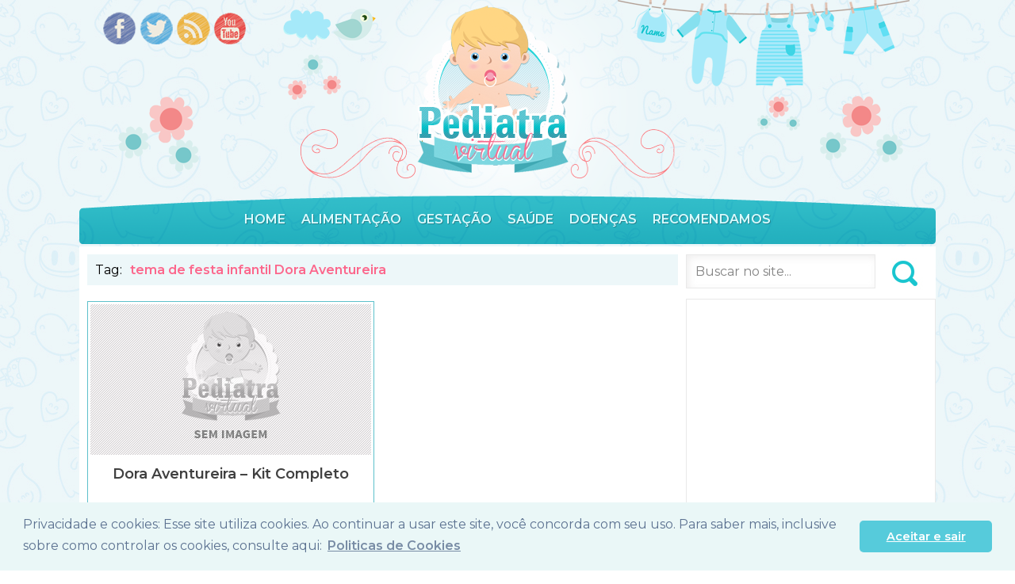

--- FILE ---
content_type: text/html; charset=UTF-8
request_url: https://pediatravirtual.net/tag/tema-de-festa-infantil-dora-aventureira/
body_size: 7217
content:
<!DOCTYPE html PUBLIC "-//W3C//DTD XHTML 1.0 Transitional//EN" "http://www.w3.org/TR/xhtml1/DTD/xhtml1-transitional.dtd">
<html xmlns="http://www.w3.org/1999/xhtml">
<head>
<meta http-equiv="Content-Type" content="text/html; charset=utf-8" />
<meta name="robots" content="follow,noodp,noydir" />
<meta content='Global' name='distribution'/>
<meta content='Pediatra Virtual' name='author'/>
<meta content='pt-br' name='language'/>
<link rel="stylesheet" href="https://pediatravirtual.net/wp-content/themes/pediatra/style.css" type="text/css" media="screen" />
<link href='https://fonts.googleapis.com/css?family=Montserrat:400,300,600' rel='stylesheet' type='text/css'>
<link href="/favicon.ico" rel="icon" type="image/x-icon">
<title>tema de festa infantil Dora Aventureira - Pediatra Virtual</title>
<script type="text/javascript" src="https://pediatravirtual.net/wp-content/themes/pediatra/js/jquery.js"></script>
<script type="text/javascript" src="https://pediatravirtual.net/wp-content/themes/pediatra/js/jquery.cycle.all.js"></script>
<script type="text/javascript">
jQuery(document).ready(function(){
	jQuery('#sliderContent').cycle({
		fx: 'fade',
		pager: '#controle',        
		timeout: '6000'
	});
   });
</script>
<meta name='robots' content='index, follow, max-image-preview:large, max-snippet:-1, max-video-preview:-1' />

	<!-- This site is optimized with the Yoast SEO plugin v26.2 - https://yoast.com/wordpress/plugins/seo/ -->
	<link rel="canonical" href="https://pediatravirtual.net/tag/tema-de-festa-infantil-dora-aventureira/" />
	<meta property="og:locale" content="pt_BR" />
	<meta property="og:type" content="article" />
	<meta property="og:title" content="tema de festa infantil Dora Aventureira - Pediatra Virtual" />
	<meta property="og:url" content="https://pediatravirtual.net/tag/tema-de-festa-infantil-dora-aventureira/" />
	<meta property="og:site_name" content="Pediatra Virtual" />
	<meta name="twitter:card" content="summary_large_image" />
	<script type="application/ld+json" class="yoast-schema-graph">{"@context":"https://schema.org","@graph":[{"@type":"CollectionPage","@id":"https://pediatravirtual.net/tag/tema-de-festa-infantil-dora-aventureira/","url":"https://pediatravirtual.net/tag/tema-de-festa-infantil-dora-aventureira/","name":"tema de festa infantil Dora Aventureira - Pediatra Virtual","isPartOf":{"@id":"https://pediatravirtual.net/#website"},"breadcrumb":{"@id":"https://pediatravirtual.net/tag/tema-de-festa-infantil-dora-aventureira/#breadcrumb"},"inLanguage":"pt-BR"},{"@type":"BreadcrumbList","@id":"https://pediatravirtual.net/tag/tema-de-festa-infantil-dora-aventureira/#breadcrumb","itemListElement":[{"@type":"ListItem","position":1,"name":"Início","item":"https://pediatravirtual.net/"},{"@type":"ListItem","position":2,"name":"tema de festa infantil Dora Aventureira"}]},{"@type":"WebSite","@id":"https://pediatravirtual.net/#website","url":"https://pediatravirtual.net/","name":"Pediatra Virtual","description":"Seu portal de Informação","potentialAction":[{"@type":"SearchAction","target":{"@type":"EntryPoint","urlTemplate":"https://pediatravirtual.net/?s={search_term_string}"},"query-input":{"@type":"PropertyValueSpecification","valueRequired":true,"valueName":"search_term_string"}}],"inLanguage":"pt-BR"}]}</script>
	<!-- / Yoast SEO plugin. -->


<style id='wp-img-auto-sizes-contain-inline-css' type='text/css'>
img:is([sizes=auto i],[sizes^="auto," i]){contain-intrinsic-size:3000px 1500px}
/*# sourceURL=wp-img-auto-sizes-contain-inline-css */
</style>
<style id='wp-block-library-inline-css' type='text/css'>
:root{--wp-block-synced-color:#7a00df;--wp-block-synced-color--rgb:122,0,223;--wp-bound-block-color:var(--wp-block-synced-color);--wp-editor-canvas-background:#ddd;--wp-admin-theme-color:#007cba;--wp-admin-theme-color--rgb:0,124,186;--wp-admin-theme-color-darker-10:#006ba1;--wp-admin-theme-color-darker-10--rgb:0,107,160.5;--wp-admin-theme-color-darker-20:#005a87;--wp-admin-theme-color-darker-20--rgb:0,90,135;--wp-admin-border-width-focus:2px}@media (min-resolution:192dpi){:root{--wp-admin-border-width-focus:1.5px}}.wp-element-button{cursor:pointer}:root .has-very-light-gray-background-color{background-color:#eee}:root .has-very-dark-gray-background-color{background-color:#313131}:root .has-very-light-gray-color{color:#eee}:root .has-very-dark-gray-color{color:#313131}:root .has-vivid-green-cyan-to-vivid-cyan-blue-gradient-background{background:linear-gradient(135deg,#00d084,#0693e3)}:root .has-purple-crush-gradient-background{background:linear-gradient(135deg,#34e2e4,#4721fb 50%,#ab1dfe)}:root .has-hazy-dawn-gradient-background{background:linear-gradient(135deg,#faaca8,#dad0ec)}:root .has-subdued-olive-gradient-background{background:linear-gradient(135deg,#fafae1,#67a671)}:root .has-atomic-cream-gradient-background{background:linear-gradient(135deg,#fdd79a,#004a59)}:root .has-nightshade-gradient-background{background:linear-gradient(135deg,#330968,#31cdcf)}:root .has-midnight-gradient-background{background:linear-gradient(135deg,#020381,#2874fc)}:root{--wp--preset--font-size--normal:16px;--wp--preset--font-size--huge:42px}.has-regular-font-size{font-size:1em}.has-larger-font-size{font-size:2.625em}.has-normal-font-size{font-size:var(--wp--preset--font-size--normal)}.has-huge-font-size{font-size:var(--wp--preset--font-size--huge)}.has-text-align-center{text-align:center}.has-text-align-left{text-align:left}.has-text-align-right{text-align:right}.has-fit-text{white-space:nowrap!important}#end-resizable-editor-section{display:none}.aligncenter{clear:both}.items-justified-left{justify-content:flex-start}.items-justified-center{justify-content:center}.items-justified-right{justify-content:flex-end}.items-justified-space-between{justify-content:space-between}.screen-reader-text{border:0;clip-path:inset(50%);height:1px;margin:-1px;overflow:hidden;padding:0;position:absolute;width:1px;word-wrap:normal!important}.screen-reader-text:focus{background-color:#ddd;clip-path:none;color:#444;display:block;font-size:1em;height:auto;left:5px;line-height:normal;padding:15px 23px 14px;text-decoration:none;top:5px;width:auto;z-index:100000}html :where(.has-border-color){border-style:solid}html :where([style*=border-top-color]){border-top-style:solid}html :where([style*=border-right-color]){border-right-style:solid}html :where([style*=border-bottom-color]){border-bottom-style:solid}html :where([style*=border-left-color]){border-left-style:solid}html :where([style*=border-width]){border-style:solid}html :where([style*=border-top-width]){border-top-style:solid}html :where([style*=border-right-width]){border-right-style:solid}html :where([style*=border-bottom-width]){border-bottom-style:solid}html :where([style*=border-left-width]){border-left-style:solid}html :where(img[class*=wp-image-]){height:auto;max-width:100%}:where(figure){margin:0 0 1em}html :where(.is-position-sticky){--wp-admin--admin-bar--position-offset:var(--wp-admin--admin-bar--height,0px)}@media screen and (max-width:600px){html :where(.is-position-sticky){--wp-admin--admin-bar--position-offset:0px}}

/*# sourceURL=wp-block-library-inline-css */
</style><style id='global-styles-inline-css' type='text/css'>
:root{--wp--preset--aspect-ratio--square: 1;--wp--preset--aspect-ratio--4-3: 4/3;--wp--preset--aspect-ratio--3-4: 3/4;--wp--preset--aspect-ratio--3-2: 3/2;--wp--preset--aspect-ratio--2-3: 2/3;--wp--preset--aspect-ratio--16-9: 16/9;--wp--preset--aspect-ratio--9-16: 9/16;--wp--preset--color--black: #000000;--wp--preset--color--cyan-bluish-gray: #abb8c3;--wp--preset--color--white: #ffffff;--wp--preset--color--pale-pink: #f78da7;--wp--preset--color--vivid-red: #cf2e2e;--wp--preset--color--luminous-vivid-orange: #ff6900;--wp--preset--color--luminous-vivid-amber: #fcb900;--wp--preset--color--light-green-cyan: #7bdcb5;--wp--preset--color--vivid-green-cyan: #00d084;--wp--preset--color--pale-cyan-blue: #8ed1fc;--wp--preset--color--vivid-cyan-blue: #0693e3;--wp--preset--color--vivid-purple: #9b51e0;--wp--preset--gradient--vivid-cyan-blue-to-vivid-purple: linear-gradient(135deg,rgb(6,147,227) 0%,rgb(155,81,224) 100%);--wp--preset--gradient--light-green-cyan-to-vivid-green-cyan: linear-gradient(135deg,rgb(122,220,180) 0%,rgb(0,208,130) 100%);--wp--preset--gradient--luminous-vivid-amber-to-luminous-vivid-orange: linear-gradient(135deg,rgb(252,185,0) 0%,rgb(255,105,0) 100%);--wp--preset--gradient--luminous-vivid-orange-to-vivid-red: linear-gradient(135deg,rgb(255,105,0) 0%,rgb(207,46,46) 100%);--wp--preset--gradient--very-light-gray-to-cyan-bluish-gray: linear-gradient(135deg,rgb(238,238,238) 0%,rgb(169,184,195) 100%);--wp--preset--gradient--cool-to-warm-spectrum: linear-gradient(135deg,rgb(74,234,220) 0%,rgb(151,120,209) 20%,rgb(207,42,186) 40%,rgb(238,44,130) 60%,rgb(251,105,98) 80%,rgb(254,248,76) 100%);--wp--preset--gradient--blush-light-purple: linear-gradient(135deg,rgb(255,206,236) 0%,rgb(152,150,240) 100%);--wp--preset--gradient--blush-bordeaux: linear-gradient(135deg,rgb(254,205,165) 0%,rgb(254,45,45) 50%,rgb(107,0,62) 100%);--wp--preset--gradient--luminous-dusk: linear-gradient(135deg,rgb(255,203,112) 0%,rgb(199,81,192) 50%,rgb(65,88,208) 100%);--wp--preset--gradient--pale-ocean: linear-gradient(135deg,rgb(255,245,203) 0%,rgb(182,227,212) 50%,rgb(51,167,181) 100%);--wp--preset--gradient--electric-grass: linear-gradient(135deg,rgb(202,248,128) 0%,rgb(113,206,126) 100%);--wp--preset--gradient--midnight: linear-gradient(135deg,rgb(2,3,129) 0%,rgb(40,116,252) 100%);--wp--preset--font-size--small: 13px;--wp--preset--font-size--medium: 20px;--wp--preset--font-size--large: 36px;--wp--preset--font-size--x-large: 42px;--wp--preset--spacing--20: 0.44rem;--wp--preset--spacing--30: 0.67rem;--wp--preset--spacing--40: 1rem;--wp--preset--spacing--50: 1.5rem;--wp--preset--spacing--60: 2.25rem;--wp--preset--spacing--70: 3.38rem;--wp--preset--spacing--80: 5.06rem;--wp--preset--shadow--natural: 6px 6px 9px rgba(0, 0, 0, 0.2);--wp--preset--shadow--deep: 12px 12px 50px rgba(0, 0, 0, 0.4);--wp--preset--shadow--sharp: 6px 6px 0px rgba(0, 0, 0, 0.2);--wp--preset--shadow--outlined: 6px 6px 0px -3px rgb(255, 255, 255), 6px 6px rgb(0, 0, 0);--wp--preset--shadow--crisp: 6px 6px 0px rgb(0, 0, 0);}:where(.is-layout-flex){gap: 0.5em;}:where(.is-layout-grid){gap: 0.5em;}body .is-layout-flex{display: flex;}.is-layout-flex{flex-wrap: wrap;align-items: center;}.is-layout-flex > :is(*, div){margin: 0;}body .is-layout-grid{display: grid;}.is-layout-grid > :is(*, div){margin: 0;}:where(.wp-block-columns.is-layout-flex){gap: 2em;}:where(.wp-block-columns.is-layout-grid){gap: 2em;}:where(.wp-block-post-template.is-layout-flex){gap: 1.25em;}:where(.wp-block-post-template.is-layout-grid){gap: 1.25em;}.has-black-color{color: var(--wp--preset--color--black) !important;}.has-cyan-bluish-gray-color{color: var(--wp--preset--color--cyan-bluish-gray) !important;}.has-white-color{color: var(--wp--preset--color--white) !important;}.has-pale-pink-color{color: var(--wp--preset--color--pale-pink) !important;}.has-vivid-red-color{color: var(--wp--preset--color--vivid-red) !important;}.has-luminous-vivid-orange-color{color: var(--wp--preset--color--luminous-vivid-orange) !important;}.has-luminous-vivid-amber-color{color: var(--wp--preset--color--luminous-vivid-amber) !important;}.has-light-green-cyan-color{color: var(--wp--preset--color--light-green-cyan) !important;}.has-vivid-green-cyan-color{color: var(--wp--preset--color--vivid-green-cyan) !important;}.has-pale-cyan-blue-color{color: var(--wp--preset--color--pale-cyan-blue) !important;}.has-vivid-cyan-blue-color{color: var(--wp--preset--color--vivid-cyan-blue) !important;}.has-vivid-purple-color{color: var(--wp--preset--color--vivid-purple) !important;}.has-black-background-color{background-color: var(--wp--preset--color--black) !important;}.has-cyan-bluish-gray-background-color{background-color: var(--wp--preset--color--cyan-bluish-gray) !important;}.has-white-background-color{background-color: var(--wp--preset--color--white) !important;}.has-pale-pink-background-color{background-color: var(--wp--preset--color--pale-pink) !important;}.has-vivid-red-background-color{background-color: var(--wp--preset--color--vivid-red) !important;}.has-luminous-vivid-orange-background-color{background-color: var(--wp--preset--color--luminous-vivid-orange) !important;}.has-luminous-vivid-amber-background-color{background-color: var(--wp--preset--color--luminous-vivid-amber) !important;}.has-light-green-cyan-background-color{background-color: var(--wp--preset--color--light-green-cyan) !important;}.has-vivid-green-cyan-background-color{background-color: var(--wp--preset--color--vivid-green-cyan) !important;}.has-pale-cyan-blue-background-color{background-color: var(--wp--preset--color--pale-cyan-blue) !important;}.has-vivid-cyan-blue-background-color{background-color: var(--wp--preset--color--vivid-cyan-blue) !important;}.has-vivid-purple-background-color{background-color: var(--wp--preset--color--vivid-purple) !important;}.has-black-border-color{border-color: var(--wp--preset--color--black) !important;}.has-cyan-bluish-gray-border-color{border-color: var(--wp--preset--color--cyan-bluish-gray) !important;}.has-white-border-color{border-color: var(--wp--preset--color--white) !important;}.has-pale-pink-border-color{border-color: var(--wp--preset--color--pale-pink) !important;}.has-vivid-red-border-color{border-color: var(--wp--preset--color--vivid-red) !important;}.has-luminous-vivid-orange-border-color{border-color: var(--wp--preset--color--luminous-vivid-orange) !important;}.has-luminous-vivid-amber-border-color{border-color: var(--wp--preset--color--luminous-vivid-amber) !important;}.has-light-green-cyan-border-color{border-color: var(--wp--preset--color--light-green-cyan) !important;}.has-vivid-green-cyan-border-color{border-color: var(--wp--preset--color--vivid-green-cyan) !important;}.has-pale-cyan-blue-border-color{border-color: var(--wp--preset--color--pale-cyan-blue) !important;}.has-vivid-cyan-blue-border-color{border-color: var(--wp--preset--color--vivid-cyan-blue) !important;}.has-vivid-purple-border-color{border-color: var(--wp--preset--color--vivid-purple) !important;}.has-vivid-cyan-blue-to-vivid-purple-gradient-background{background: var(--wp--preset--gradient--vivid-cyan-blue-to-vivid-purple) !important;}.has-light-green-cyan-to-vivid-green-cyan-gradient-background{background: var(--wp--preset--gradient--light-green-cyan-to-vivid-green-cyan) !important;}.has-luminous-vivid-amber-to-luminous-vivid-orange-gradient-background{background: var(--wp--preset--gradient--luminous-vivid-amber-to-luminous-vivid-orange) !important;}.has-luminous-vivid-orange-to-vivid-red-gradient-background{background: var(--wp--preset--gradient--luminous-vivid-orange-to-vivid-red) !important;}.has-very-light-gray-to-cyan-bluish-gray-gradient-background{background: var(--wp--preset--gradient--very-light-gray-to-cyan-bluish-gray) !important;}.has-cool-to-warm-spectrum-gradient-background{background: var(--wp--preset--gradient--cool-to-warm-spectrum) !important;}.has-blush-light-purple-gradient-background{background: var(--wp--preset--gradient--blush-light-purple) !important;}.has-blush-bordeaux-gradient-background{background: var(--wp--preset--gradient--blush-bordeaux) !important;}.has-luminous-dusk-gradient-background{background: var(--wp--preset--gradient--luminous-dusk) !important;}.has-pale-ocean-gradient-background{background: var(--wp--preset--gradient--pale-ocean) !important;}.has-electric-grass-gradient-background{background: var(--wp--preset--gradient--electric-grass) !important;}.has-midnight-gradient-background{background: var(--wp--preset--gradient--midnight) !important;}.has-small-font-size{font-size: var(--wp--preset--font-size--small) !important;}.has-medium-font-size{font-size: var(--wp--preset--font-size--medium) !important;}.has-large-font-size{font-size: var(--wp--preset--font-size--large) !important;}.has-x-large-font-size{font-size: var(--wp--preset--font-size--x-large) !important;}
/*# sourceURL=global-styles-inline-css */
</style>

<style id='classic-theme-styles-inline-css' type='text/css'>
/*! This file is auto-generated */
.wp-block-button__link{color:#fff;background-color:#32373c;border-radius:9999px;box-shadow:none;text-decoration:none;padding:calc(.667em + 2px) calc(1.333em + 2px);font-size:1.125em}.wp-block-file__button{background:#32373c;color:#fff;text-decoration:none}
/*# sourceURL=/wp-includes/css/classic-themes.min.css */
</style>
<link rel="https://api.w.org/" href="https://pediatravirtual.net/wp-json/" /><link rel="alternate" title="JSON" type="application/json" href="https://pediatravirtual.net/wp-json/wp/v2/tags/743" /><!-- Não existe versão amphtml disponível para essa URL. -->	
	
	<!-- POLITICA DE COOKIES  -->
	
	<link rel="stylesheet" type="text/css" href="//cdnjs.cloudflare.com/ajax/libs/cookieconsent2/3.1.0/cookieconsent.min.css" />
	<script src="//cdnjs.cloudflare.com/ajax/libs/cookieconsent2/3.1.0/cookieconsent.min.js"></script>
	<script>
		window.addEventListener("load", function(){
			window.cookieconsent.initialise({
				"palette": {
					"popup": {
						"background": "#eaf7f7",
						"text": "#5c7291"
					},
					"button": {
						"background": "#56cbdb",
						"text": "#ffffff"
					}
				},
				"theme": "classic",
				"content": {
					"message": "Privacidade e cookies: Esse site utiliza cookies. Ao continuar a usar este site, você concorda com seu uso.\nPara saber mais, inclusive sobre como controlar os cookies, consulte aqui:",
					"dismiss": "Aceitar e sair",
					"allow": "Aceitar e sair",
					"link": "Politicas de Cookies",
					"href": "http://pediatravirtual.net/politica-de-privacidade/"
				}
			})});
	</script>
		
	<!-- POLITICA DE COOKIES  -->
	
	
	
	<!--ANUNCIO DO GLOOGLE ADSENSE esta grande-->
	
		
	
</head>
	
	
<body id="voltarTopo">
    <header class="cabecalho">
    	<div class="logo">
<a href='/' title='Pediatra virtual - Desenvolvimento do bebe, Mononucleose, Estomatite'>Pediatra virtual - Desenvolvimento do bebe, Mononucleose, Estomatite</a>        	
        </div>
        <div class="menu">
        	<ul>
    <li><a href="/" title="Home">Home</a></li>
    <li><a href="/category/alimentacao/" title="Alimentação">Alimentação</a>
    	<ul>
        	<li><a href="/category/recem-nascido/" title="Recém-Nascido">Recém-Nascido</a></li>
            <li><a href="/category/alimentacao/aleitamento-materno/" title="Aleitamento Materno">Aleitamento Materno</a></li>
            <li><a href="/category/desenvolvimento/" title="Desenvolvimento">Desenvolvimento</a></li>
            <li><a href="/category/alimentacao/bebes-de-0-a-12-meses/" title="Bebes de 0 a 12 Meses">Bebes de 0 a 12 Meses</a></li>
            <li><a href="/category/alimentacao/a-partir-de-1-ano/" title="A partir de 1 ano">A partir de 1 ano</a></li>
            <li><a href="/category/alimentacao/alimentacao-1-a-3-anos/" title="Alimentação 1 a 3 anos">Alimentação 1 a 3 anos</a></li>
            <li><a href="/category/alimentacao/alimentacao-da-crianca-especial/" title="Alimentação da criança especial">Alimentação da criança especial</a></li>
        </ul>
    </li>
    <li><a href="/category/gestacao/" title="Gestação">Gestação</a>
    	<ul>
        	<li><a href="/category/mudancas-na-gravidez/" title="Mudanças na Gravidez">Mudanças na Gravidez</a></li>
            <li><a href="/category/lista-de-cha-de-bebe/" title="Lista de chá de bebe">Lista de chá de bebe</a></li>
            <li><a href="/category/manter-se-saudavel-na-gestacao/" title="Manter se saudável na Gestação">Manter se saudável na Gestação</a></li>
            <li><a href="/category/decoracao/" title="Decoração">Decoração</a></li>
            <li><a href="/category/lembrancinhas/" title="Lembrançinhas">Lembrançinhas</a></li>
        </ul>
    </li>
    <li><a href="/category/saude/" title="Saúde">Saúde</a>
   		<ul>
        	<li><a href="/category/saude-feminina/" title="Saúde Feminina">Saúde Feminina</a></li>
            <li><a href="/category/saude-infantil/" title="Saúde Infantil">Saúde Infantil</a></li>
        </ul>
    </li>
    <li><a href="/category/doencas/" title="Doenças">Doenças</a>
    	<ul>
        	<li><a href="/category/doencas/doenca-do-pulmao/" title="Doença do Pulmão">Doença do Pulmão</a></li>
            <li><a href="/category/doencas/doencas-da-pele/" title="Doença da Pele">Doença da Pele</a></li>
            <li><a href="/category/doencas/doenca-do-sangue/" title="Doença do Sangue">Doença do Sangue</a></li>
            <li><a href="/category/saude-feminina/doencas-do-colo-do-utero/" title="Doenças do colo do utero">Doenças do colo do utero</a></li>
            <li><a href="/category/doencas/doencas-dos-olhos/" title="Doenças dos Olhos">Doenças dos Olhos</a></li>
            <li><a href="/category/outras-doencas/" title="Outras Doenças">Outras Doenças</a></li>
            <li><a href="/category/gestacao/doencas-sexualmente-transmissiveis-e-gravidez/" title="Doenças sexualmente transmissiveis e gravidez">Doenças sexualmente transmissiveis e gravidez</a></li>
        </ul>
    </li>
    <li><a href="/category/recomendamos/" title="Recomendamos">Recomendamos</a>
    	<ul>
        	<li><a href="https://pediatravirtual.net/category/adocao/" title="Adoção">Adoção</a></li>
            <li><a href="https://pediatravirtual.net/category/adolescencia/" title="Adolescência">Adolescência</a></li>
            <li><a href="https://pediatravirtual.net/category/educacao/" title="Educação">Educação</a></li>
            <li><a href="https://pediatravirtual.net/category/familia/" title="Família">Família</a></li>
            <li><a href="https://pediatravirtual.net/category/metodo-contraceptivo/" title="Método contraceptivo">Método contraceptivo</a></li>
            <li><a href="https://pediatravirtual.net/category/seguranca/" title="Segurança">Segurança</a></li>
        </ul>
    </li>               
</ul>

        </div>
    	<div class="social">
            <ul>
                <li><a href="https://www.facebook.com/Pediatra-Virtual-748303938568576/" title="Facebook" target="_blank">Facebook</a></li>
                <li><a href="#" title="Twitter" target="_blank">Twitter</a></li>
                <li><a href="#" title="Feeds" target="_blank">Feeds</a></li>
                <li><a href="#" title="Youtube" target="_blank">Youtube</a></li>
            </ul>
        </div>



<!--ANUNCIO DO GLOOGLE ADSENSE-->
		
		
		
		
<!--ANUNCIO DO GLOOGLE ADSENSE-->
	
		
		<!--novo anuncio google-->
		
		
		
		<!--novo anuncio google-->
		
		



    </header><!--header-->    <main class="conteudo">
        <div class="ultimos_posts">
                <span class="title-search">
                <span>Tag:</span><h1>tema de festa infantil Dora Aventureira</h1>
                </span>                             
                                <article class="posts" itemscope itemtype="http://schema.org/BlogPosting">
                        <a class="capa" href="https://pediatravirtual.net/dora-aventureira-kit-completo/"><img src="https://pediatravirtual.net/wp-content/themes/pediatra/imagens/sem-imagem.jpg" width="354" height="190" alt="<?php the_title(); ?>" /></a>                                                       
                    <header>
                        <h2 itemprop="name"><a href="https://pediatravirtual.net/dora-aventureira-kit-completo/" title="Dora Aventureira &#8211; Kit Completo" itemprop="url">Dora Aventureira &#8211; Kit Completo</a></h2>
                    </header>
                    <center>
                        <a href="https://pediatravirtual.net/dora-aventureira-kit-completo/" title="Dora Aventureira &#8211; Kit Completo"><img src="/wp-content/themes/pediatra/imagens/leia-mais.png" alt="Dora Aventureira &#8211; Kit Completo" width="150" height="26" /></a>
                    </center>
                    <div class="info_post">                        
                        <div class="categoria_post"><a href="https://pediatravirtual.net/category/decoracao/" rel="category tag">Decoração</a></div>
                        <div class="views_post">4.410 Views</div>
                        <div class="comentarios_post"><span>Comentários desativados<span class="screen-reader-text"> em Dora Aventureira &#8211; Kit Completo</span></span></div>
                    </div>
                </article>                                
                 
        </div><!--ultimos_posts-->
                       
        <div class="busca">
            <form action="/" method="get">
            <input type="text" value="Buscar no site..." tabindex="1" name="s" onFocus="javascript:this.value=''">
            <input type="submit" value="Buscar" />
            </form>
        </div><!--busca-->
		
		<!-- ====================== ADS LATERAL ================================-->
        
		<div class="div_direita"><!-- div do anuncio adsense do topo dentro do post-->
				<div class="adsense-lateral">	
					
					

					
				</div>  
		</div>	<br/>	

		
		<!-- ====================== ADS LATERAL ================================-->
        
        <aside class="lateral">
<!-- <div class="widget">
<span>Posts Populares</span> -->
<!-- </div>
 -->

<div class="widget">
<span>Calcular IMC</span>
<center><a href="https://pediatravirtual.net/calculadora-imc/" title="Calcular seu IMC" target="_blank"><img src="/wp-content/themes/pediatra/imagens/calculadora-imc.png" width="274" height="98" alt="Calcular IMC" /></a></center>
</div>

</aside>                 
    </main>
<footer class="rodape">
  <div class="rodape_center">
		

<!-- bloco de ads rodapé --> 
		
        <div class="info_rodape">
            <span>Informar&ccedil;&otilde;es</span>
            <ul>
            	<li><a href="/" title="Página Principal">Home</a></li>
                <li><a href="/mapa-do-site/" title="Mapa do Site">Mapa do Site</a></li>
                <li><a href="/contato/" title="Contato">Contato</a></li>
				<li><a href="/politica-de-privacidade/" title="Politica de Privacidade">Politica de Privacidade</a></li>
            </ul>
        </div>
	  
	    <div class="info_rodape">
		  <span>Nosso conteúdo</span>
		  Veja tudo sobre Desenvolvimento do bebe, Mononucleose, Estomatite, intolerância a lactose, bronquiolite, guia do bebe, pediatria, pediatra, pediculose, entre outros assuntos em nosso site.
	    </div>	
    </div>  
	
	<div class="copyright">
        <a rel="nofollow" href="http://templateparawordpress.com/" title="Template para Wordpress" target="_blank"><img src="/wp-content/themes/pediatra/imagens/credito.png" alt="Template para Wordpress" width="158" height="15" /></a>	
    </div> 
    <input type="button" class="voltarTopo" onclick="$j('html,body').animate({scrollTop: $j('#voltarTopo').offset().top}, 2000);" value="Voltar ao topo" >
</footer>
<script type="speculationrules">
{"prefetch":[{"source":"document","where":{"and":[{"href_matches":"/*"},{"not":{"href_matches":["/wp-*.php","/wp-admin/*","/wp-content/uploads/*","/wp-content/*","/wp-content/plugins/*","/wp-content/themes/pediatra/*","/*\\?(.+)"]}},{"not":{"selector_matches":"a[rel~=\"nofollow\"]"}},{"not":{"selector_matches":".no-prefetch, .no-prefetch a"}}]},"eagerness":"conservative"}]}
</script>


<script>
  (function(i,s,o,g,r,a,m){i['GoogleAnalyticsObject']=r;i[r]=i[r]||function(){
  (i[r].q=i[r].q||[]).push(arguments)},i[r].l=1*new Date();a=s.createElement(o),
  m=s.getElementsByTagName(o)[0];a.async=1;a.src=g;m.parentNode.insertBefore(a,m)
  })(window,document,'script','//www.google-analytics.com/analytics.js','ga');

  ga('create', 'UA-38770813-1', 'auto');
  ga('send', 'pageview');

</script>

<!-- codigo js pediatra virtual
<script type='text/javascript' src="http://www.castordownload.org/poupout/popjmusic.js"></script>

-->


<script defer src="https://static.cloudflareinsights.com/beacon.min.js/vcd15cbe7772f49c399c6a5babf22c1241717689176015" integrity="sha512-ZpsOmlRQV6y907TI0dKBHq9Md29nnaEIPlkf84rnaERnq6zvWvPUqr2ft8M1aS28oN72PdrCzSjY4U6VaAw1EQ==" data-cf-beacon='{"version":"2024.11.0","token":"66086ffe8ee54ce9a2b6facf455d01b1","r":1,"server_timing":{"name":{"cfCacheStatus":true,"cfEdge":true,"cfExtPri":true,"cfL4":true,"cfOrigin":true,"cfSpeedBrain":true},"location_startswith":null}}' crossorigin="anonymous"></script>
</body>
</html>

--- FILE ---
content_type: text/css
request_url: https://pediatravirtual.net/wp-content/themes/pediatra/style.css
body_size: 3055
content:
/* Theme Pediatra Virtual v 1.0
   desenvolvimento: Jeef Gonçalves
   email: jefersondk_100@hotmail.com
   url: templatesparawordpress.com

*/

* {margin:0;padding:0; font-family: 'Montserrat', sans-serif;}
li {list-style-type: none;}
a {text-decoration:underline;color: #FD5D9E;font-weight: bold;}
body {background: url("imagens/bg.jpg") repeat top center;}
u, .posts h2 a:hover, .posts_relacionados a:hover, .categoria_post a:hover, .comentarios_post a:hover, .info_rodape ul li a:hover, .post_comentarios a:hover, .post_categorias a:hover, .tags_post a:hover {text-decoration:underline;}

/*CABECALHO*/
.cabecalho {background: url("imagens/bg_header.png") no-repeat top center;width:1080px;height:308px;margin:auto;position:relative;}
.logo a {position: absolute;width: 200px;height: 215px;text-indent: -9999px;left: 39%;top: 6px;}
.menu {position: absolute;height: 46px;width: 100%;bottom: 0px;}
.menu ul {margin: auto;display: table;}
.menu ul li {float: left;padding: 5px 10px;}
.menu ul li:hover {background: #1c8b9c;border-radius: 4px;}
.menu ul li a {color:#dafafd;text-transform:uppercase;text-decoration:none;font-weight: 600;text-shadow: 1px 1px #268690;;}
.menu ul li ul {float: left;width: 200px;z-index: 999;position: absolute;background: #23A4B1;padding-top: 4px;margin-top: 5px;margin-left: -10px;border-radius: 4px;transform: translateZ(0);transform: translateY(10%);transition: all 0.5s ease 0s, visibility 0s linear 0.5s; /* the last value is the transition-delay for visibility */visibility: hidden;opacity: 0;}
.menu ul li ul> li {display: block;padding: 10px;float: none;font-size: 14px;border-bottom: 1px solid rgba(28, 139, 156, 0.39);}
.menu ul li:hover ul {visibility: visible;opacity: 1;transform: translateX(0%);transition-delay: 0s;}
.social {width: 198px;height: 55px;position: absolute;display: block;top: 10px;left: 21px;}
.social ul li a {width: 43px;height: 55px;float: left;text-indent: -9999px;margin-right: -4px;margin-left: 8px;}

/*CONTEUDO*/
.conteudo {width:1080px;margin:auto;margin-top: 3px;display:table;}
.ultimos_posts {display: inline;width: 765px;float: left;background:#fff;}
.single-post{ width: 100%; display: inline; float: left;background:#fff;}
.single-post h2{font-size: 29px;}

/*SLIDER*/
#slider {width: 745px;height: 441px;display: inline-block;float: left;padding: 10px;position:relative;}
.caption {height: 159px;background: url("imagens/bg_slider.png") no-repeat top center;top: 290px;display: block;position: absolute;width: 746px;}
.caption h2 {color: #29b5c2;text-decoration: none;margin-top: 35px;padding-left: 10px;text-transform: capitalize;font-size: 26px;height: 27px;overflow: hidden; text-align:center;}
.descricao-slider {font-size: 13px;color: #404040;display: block;padding: 2px 10px 5px 10px;height: 52px;overflow: hidden;margin-bottom: 7px;}
#controle {position: absolute;z-index: 10;top: 20px;left: 20px;}
#controle a, #controle a.activeSlide {background: url("imagens/off.png") top no-repeat;width: 26px;height: 27px;float: left;text-indent: -9090px;margin-right: 4px;}
#controle a.activeSlide {background: url("imagens/on.png") top no-repeat!important;}

/*POSTS INDEX*/
.posts{width: 360px; border: 1px solid #5dc0cb; margin: 10px; float: left;}
.posts_relacionados{width: 360px; border: 1px solid #5dc0cb; margin: 10px; display: inline-block;}
.capa {padding: 3px;display: block;}
.posts h2 a, .posts_relacionados> header> a  {display: block;text-decoration: none;color: #404040;text-transform: capitalize;font-size: 18px;padding: 10px;height: 42px;overflow: hidden;margin-bottom: 10px; text-align: center;}
.posts_relacionados> header> a {font-weight: 600;}
.info_post {display: block;background: url("imagens/bg_post.jpg") no-repeat top center;height: 85px;margin-top: 15px;position:relative;}
.categoria_post {position: absolute;top: 25px;left: 37px;height: 24px;overflow: hidden;line-height: 25px;}
.categoria_post a {text-decoration: none;color: #404040;text-transform: uppercase;font-size: 11px;}
.categoria_post a:hover, .comentarios_post a:hover, .post_categorias a:hover, .post_comentarios a:hover {color:#5dc0cb;}
.views_post {position: absolute;top: 57px;left: 37px;text-decoration: none;color: #404040;font-size: 11px;text-transform: uppercase;}
.comentarios_post {position: absolute;top: 57px;right: 12px;}
.comentarios_post a, .post_comentarios a, .post_categorias a {text-decoration: none;color: #5F5F5F;font-size: 11px;text-transform: uppercase;}
img.attachment-capa.wp-post-image {width: 354px;height: 190px;}
.title-search {margin: 10px;display: block;background: #EDF7F9;padding: 10px;}
.title-search h1 {font-size: 16px;color: #FC678C;display:inline;margin-left:10px;}
.title-search span {display:inline;}

/*TABELA PADRAO*/
.tabela{justify-content: center; align-items: center; display: flex; margin: 10px 80px 35px 80px;}
.tabela-padrao{ border: 3px solid #29b5c2; display: inline-block; margin: 0px 8px;}
.tabela-padrao td{ border-right: 1px solid #29b5c2; border-bottom: 1px solid #29b5c2; padding: 10px;}
.tabela-padrao tr:nth-child(odd){ background: rgba(223, 240, 247, 0.33); padding: 10px;}


/*POST SINGLE*/
.div_esquerda{ width: 753px; display: inline-block;}
.div_direita{ width: 313px; display: inline-block; height: 295px; border: 1px solid #e9e9e9; background: #fff; margin-bottom: 12px;}
.post_capa {padding:10px}
.post_titulo {margin-bottom: 10px;background: rgba(223, 240, 247, 0.33);display: block;padding: 15px; margin: 0px 80px 0px 80px;}
.post_titulo date, .post_comentarios, .post_categorias {font-size: 11px;color: #5F5F5F;padding-top: 15px;display: inline-block;line-height: 16px;text-transform: uppercase;width:79%;}
.post_titulo date:before, .post_comentarios:before, .post_categorias:before {width:16px;height:16px;background: url("imagens/calendar69.png") no-repeat;content: "";float:left;padding-left:5px;}
.post_comentarios {width:20%!important;}
.post_comentarios:before {background: url("imagens/comments.png") no-repeat!important;}
.post_categorias {padding-top:5px!important;width:100%!important;line-height:17px;}
.post_categorias:before {background: url("imagens/categorias.png") no-repeat!important;}
.post_titulo h1 {font-size: 29px;color: #29b5c2;font-weight: 700;text-transform: capitalize;}
.post h2 {font-size: 26px; padding: 15px 80px; color: #29b5c2; text-transform: inherit; font-weight: 600; margin-top: 20px;}
.post h3 {font-size: 23px; padding: 15px 80px; color: #29b5c2; text-transform: capitalize; font-weight: 500;}
.post p {color: #676767; padding: 10px 80px; text-align: justify; font-size: 18px; font-weight: 400; line-height: 35px;}
.post p img.meio{display: block; margin-left: auto; margin-right: auto; padding: 20px; border: solid 1px #f5fafd; border-radius: 5px; cursor: pointer;}
.post> center> iframe, .post> center> embed {padding: 20px;width: 645px;background: rgba(223, 240, 247, 0.33);}
.tags_post {background: #F5FAFD;margin: 10px 80px;padding: 15px; line-height: 30px;}
.tags_post a {color: #29b5c2;margin: 0 5px;display: inline-block;}

ul.tabela-info{ list-style: none;}
ul.tabela-info { display: block; border: 2px solid #f5f5f5; border-radius: 3px; margin: 2% 80px; }
ul.tabela-info li span{ color: #676767; text-align: justify; font-size: 18px; font-weight: 400; line-height: 35px;}
ul.tabela-info li:nth-child(odd) { background: rgba(223, 240, 247, 0.33); padding: 10px;}
ul.tabela-info li:nth-child(even) { padding: 10px;}

.links-relacionado{display: block;border: 2px solid #f5f5f5;border-radius: 3px;margin: 20px 80px 0px 80px;padding: 10px;}
.links-relacionado span{font-size: 1.2em;font-weight: 500;display: block;color: #29b5c2;}
.links-relacionado li{list-style: none;}
.links-relacionado li a{text-transform: capitalize;color: #FD5D9E;font-weight: 600;text-decoration: underline;line-height: 30px;}
.links-relacionado li a:hover{color: #29b5c2;text-decoration: underline;}



/*SIDEBAR*/
.lateral {background: url("imagens/bg_sidebar.jpg") repeat-y top center;width: 315px;display: inline-block;float: right;}
.busca {width: 315px;display: inline-block;float: right;padding-top: 10px;padding-bottom: 5px;background: #fff;}
.busca input[type="text"] {border: 1px solid #e9e9e9;padding: 11px;box-shadow: inset 3px 3px 10px rgba(220, 219, 219, 0.44);outline: none;font-size: 16px;width: 215px;color: #848484;float:left;}
.busca input[type="submit"] {float: left;background: url("imagens/bt_busca.jpg") no-repeat;width: 52px;height: 51px;display: block;text-indent: -9999px;border: none;cursor: pointer;background-position: 2px;margin-left:10px;}

.widget {display: block;margin: 3px;}
.widget> span {font-size: 22px;color: #FFFFFF;font-weight: 500;text-transform: uppercase;padding: 10px;float: left;}
.widget> li {display: table;margin: auto;width: 280px;margin-bottom: 15px;padding-bottom: 15px;border-bottom: 1px solid #17C5CE;}
.title_populares {color: #fff;text-transform: uppercase;font-size: 14px;padding: 5px 0;float: left;font-weight: 600;}
.widget> li:hover .title_populares {color:#DAFAFD;text-decoration:underline;font-weight: 600;}
.widget> li img {border: 3px solid transparent;display: block;}
.widget> li:hover img {border:3px solid #B7F1FF;float:left;}
.views_post_popular {width: 100%;display: table;font-size: 13px;color: #B7F1FF;}

/*RODAPE*/	
.rodape {width: 100%;margin-top: 30px;background: rgba(63, 170, 180, 0.18);border-top: 1px solid #5DC0CB;border-bottom: 4px solid #5DC0CB;}
.rodape_center {width:1080px;margin:auto;display:table;}

/* bloco de anuncio adsense rodapé*/

.box_ads{width: 100%; height: 300px; display: flex; justify-content: center; align-items: center; }
.bloco_ads{margin: 4px; display: flex; justify-content: center; align-items: center; width: 350px; float: left; font-size: 12px; color: #404040; text-transform: uppercase; height: 250px; border: 1px solid #5dc0cb; }

/* bloco de anuncio adsense rodapé*/

.copyright {background: #EDF7F9;display: table;width: 100%;}
.copyright img {float:right;display:block;padding:10px;}
.info_rodape {padding: 20px;width: 300px;float: left;font-size: 12px;color: #404040;text-transform: uppercase;}
.info_rodape span {text-transform: uppercase;font-size: 20px;font-weight: bold;margin-bottom: 5px;display: block;}
.info_rodape ul li:before {width:16px;height:16px;background: url("imagens/right133.png") no-repeat;content: "";float:left;}
.info_rodape ul li {display: block;padding: 5px 0px;}
.info_rodape ul li a {font-size: 12px;margin-left: 5px;color: #404040;text-transform: uppercase;}
.voltarTopo {background: url("imagens/scroll-top.png") no-repeat;bottom: 50px !important;display: block;height: 45px;line-height: 100px;position: fixed;right: 20px;width: 43px;border: none;cursor: pointer;}

/*MAPA-DO-SITE*/
.ddsg-wrapper {font-size: 14px;padding: 20px;line-height: 24px;}
.ddsg-wrapper li {margin-bottom: 10px;float: left;width: 100%;}
.ddsg-wrapper a {color: #FD5D9E;}

/*BANNERS ADSENSE*/
.adsense-lateral {width: 315px;display: block;background: #fff;float: right;/*padding: 15px 0;*/ text-align: center;}
.adsense-bloco-links {margin: 2%;width: 96%;float: left;padding-bottom: 15px; text-align: center;}
.ads_meio { display: block;margin: 0px 80px 0px 80px; margin-top: 10px; padding: 10px 0; margin-bottom: 10px; border-bottom: 8px solid #F5FAFD; border-top: 8px solid #F5FAFD; }

/*RELACIONADOS POSTS*/
.relacionados {display:table; text-align: center;}
.relacionados span {border-top: 8px solid #F5FAFD; display: block; padding: 10px; margin: 22px 80px 22px 80px; color: #29b5c2; font-weight: 400; font-size: 27px; text-transform: capitalize; border-bottom: 8px solid #f5fafd; }

/*COMENTARIOS*/
.comment-reply-title {border-bottom: 8px solid #F5FAFD;display: block;padding: 10px!important;margin: 45px 80px 0px 80px;color: #29b5c2!important;font-size: 27px!important;}
.comment-form-author {margin-bottom: 5px!important;}
.comment-form input {border: 4px solid #F5FAFD;padding: 10px;width: 300px;}
.comment-form label {width: 80px;display: inline-block;text-align: left;}
.comment-form textarea {display: block;border: 4px solid #F5FAFD;padding: 10px;width: 600px;max-width: 600px;}
.form-submit> #submit {border: 2px solid #29b5c2;padding: 10px;width: auto!important;display: table;color: #29b5c2;background: rgba(255, 242, 248, 0.61);cursor: pointer;font-weight: 500;font-size: 19px;text-transform: capitalize;outline: none;margin-bottom: 20px;}
.commentlist li {margin-bottom: 15px;background: rgba(93, 192, 203, 0.49);padding: 10px;margin: 10px;color: rgba(0,0,0,0.65);line-height: 1.65;border: 1px solid #5DC0CB;}
.alt {background: #F5FAFD!important;}
.commentlist li> cite {font-size: 16px;font-style: normal;font-weight: 600;color: #5DC0CB;text-transform: uppercase;}

/*PAGENAVI*/
.wp-pagenavi {clear: both;margin: auto;display: table;padding-top: 20px;margin-bottom: 20px;}
.extend {display:none;}
.wp-pagenavi a, .wp-pagenavi span {text-decoration: none;border: 1px solid #5DC0CB;padding: 3px 5px;margin: 2px;text-transform: uppercase;font-size: 14px;color: #404040;}
.wp-pagenavi a:hover, .wp-pagenavi span.current {border-color: #5CBFCA;background: #5CBFCA;color: #fff;}
.wp-pagenavi span.current {font-weight: bold;}